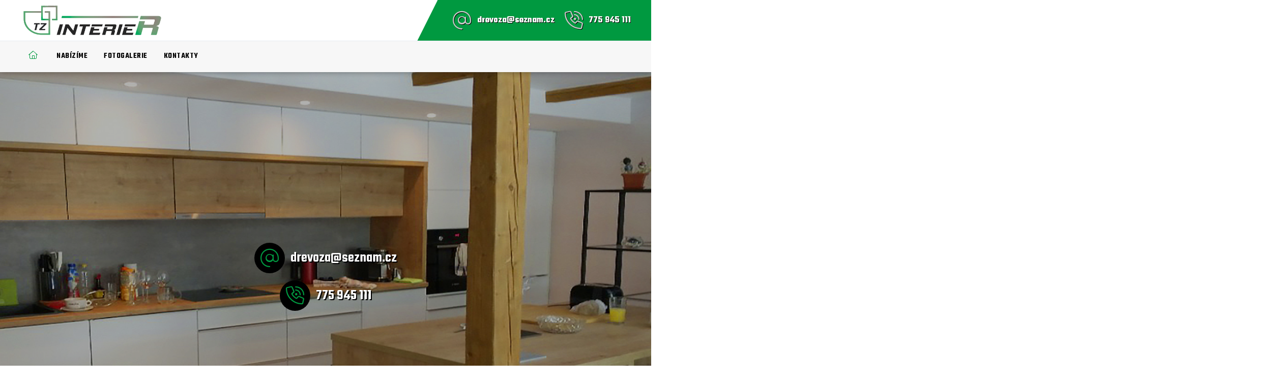

--- FILE ---
content_type: text/html; charset=UTF-8
request_url: https://www.tzinterier.cz/
body_size: 2666
content:
<!DOCTYPE html>
<html lang="cs" dir="ltr">
<head>
<meta charset="utf-8">
<title>Truhlář, truhlářství Rakovník, Podbořany, Kralovice, Žatec - truhlářské práce, kuchyně, nábytek na míru, vestavěné skříně Rakovník, Podbořany, Kralovice, Žatec, Louny</title>
<meta name="viewport" content="width=device-width, initial-scale=1, maximum-scale=1, minimum-scale=1, user-scalable=no">
<meta name="description" content="Truhlářské práce, kuchyně, nábytek na míru, vestavěné skříně Rakovník, Podbořany, Kralovice, Žatec, Louny">
<meta name="keywords" content="Truhlář, truhlářství Rakovník, Podbořany, Kralovice, Žatec, ">
<link rel="stylesheet" type="text/css" href="https://www.tzinterier.cz/wp-content/themes/default/style.css">
<link rel="stylesheet" type="text/css" href="https://www.tzinterier.cz/cookieconsent.css"><meta name='robots' content='max-image-preview:large' />
<meta name="robots" content="index,follow">
<meta property="og:site_name" content="Truhlář, truhlářství Rakovník, Podbořany, Kralovice, Žatec">
<meta property="og:description" content="Truhlářské práce, kuchyně, nábytek na míru, vestavěné skříně Rakovník, Podbořany, Kralovice, Žatec, Louny"><meta property="og:title" content="Truhlář, truhlářství Rakovník, Podbořany, Kralovice, Žatec - truhlářské práce, kuchyně, nábytek na míru, vestavěné skříně Rakovník, Podbořany, Kralovice, Žatec, Louny">
<meta property="og:type" content="article">
<meta property="og:url" content="https://www.tzinterier.cz">
<meta property="og:image" content="https://www.tzinterier.cz/wp-content/themes/default/images/logo.png">
<script src='https://www.tzinterier.cz/wp-includes/js/jquery/jquery.min.js?ver=3.6.0' id='jquery-core-js'></script>
<script src="https://www.tzinterier.cz/fancybox.js"></script>
<script src="https://www.tzinterier.cz/scripts.js"></script>
<script src="https://www.tzinterier.cz/carousel.js"></script>
<script>
jQuery.fn.preload = function() {this.each(function(){jQuery('<img/>')[0].src = this;});}
jQuery(['carousel/slide1.jpg','carousel/slide2.jpg','carousel/slide3.jpg',]).preload();
</script>
</head>
<body id="home">
<script defer src="https://www.tzinterier.cz/cookieconsent.js"></script>

<div id="header-top">
  <div id="header-top-inner">

  <a href="https://www.tzinterier.cz/" class="logo"></a>  
  
  <div id="icons">      
    <div class="link-horizontal">
        <a href="mailto:drevoza@seznam.cz" class="ico email">drevoza@seznam.cz</a>    
        <a href="tel:775945111" class="ico phone">775 945 111</a>
        </div> 
    
  </div> 

  </div>
</div>


<div id="header">
      <div id="menu-header">
        <ul>     
          <li class="page-item-0 current_page_item-0"><a class="ico home" href="https://www.tzinterier.cz/"></a></li>
           
          <li class="page_item page-item-2"><a href="https://www.tzinterier.cz/nabizime/">Nabízíme</a></li>
<li class="page_item page-item-3 page_item_has_children"><a href="https://www.tzinterier.cz/fotogalerie/">Fotogalerie</a>
<ul class='children'>
	<li class="page_item page-item-13"><a href="https://www.tzinterier.cz/fotogalerie/kuchyne/">Kuchyně</a></li>
	<li class="page_item page-item-41"><a href="https://www.tzinterier.cz/fotogalerie/koupelna/">Koupelna</a></li>
	<li class="page_item page-item-44"><a href="https://www.tzinterier.cz/fotogalerie/nabytek/">Nábytek</a></li>
	<li class="page_item page-item-155"><a href="https://www.tzinterier.cz/fotogalerie/podlahy/">Podlahy</a></li>
	<li class="page_item page-item-158"><a href="https://www.tzinterier.cz/fotogalerie/schody/">Schody</a></li>
	<li class="page_item page-item-164"><a href="https://www.tzinterier.cz/fotogalerie/ostatni/">Ostatní</a></li>
</ul>
</li>
<li class="page_item page-item-10 page_item_has_children"><a href="https://www.tzinterier.cz/kontakty/">Kontakty</a>
<ul class='children'>
	<li class="page_item page-item-11"><a href="https://www.tzinterier.cz/kontakty/zasady-ochrany-osobnich-udaju/">Zásady ochrany osobních údajů</a></li>
</ul>
</li>
 
          
     
              
                
        </ul>
      </div>
      
</div>



<script>
jQuery(function($) {

$('#carousel.owl-carousel').owlCarousel({
	animateOut: 'fadeOut',
	autoplay: true,
    autoplayTimeout: 8000,
	autoplayHoverPause: false,
    items:1,
    lazyLoad: true,
    loop: true,
    margin: 0,
	dots: false,
	nav: false
});

});
</script>

<div id="carousel-wrapper">

<div id="carousel" class="owl-carousel">
<div class="owl-lazy" data-src="carousel/slide1.jpg"></div><div class="owl-lazy" data-src="carousel/slide2.jpg"></div><div class="owl-lazy" data-src="carousel/slide3.jpg"></div></div>


<div id="carousel-block-wrapper">
<div id="carousel-block">

<a href="mailto:drevoza@seznam.cz" class="ico email">drevoza@seznam.cz</a>
<a href="tel:775945111" class="ico mobile">775 945 111</a>


<a href="#homepage" class="icon link-anchor"></a>


</div>
</div>


</div>




<div id="homepage" class="section-wrapper light">
<div class="section">

<h1>Truhlář, truhlářství Rakovník, Podbořany, Kralovice, Žatec</h1>

<div class="article">
<p><img loading="lazy" class="size-medium wp-image-345 alignright" src="https://www.tzinterier.cz/wp-content/uploads/img_20230113_165921365-300x225.jpg" alt="" width="300" height="225" />Vážení zákazníci,</p>
<p>vítáme Vás na internetových stránkách naší firmy.</p>
<p>Zabýváme se výrobou vestavěných skříní, kuchyní, nábytku na míru. Formátování, olepování ABS.</p>
<p>Nabízíme: kuchyně, návrhy nábytku, vestavěné skříně, montáže nábytku na míru,  plovoucí podlahy.</p>
<p>Prodej spotřebičů Fagor, Whirpool, Indesit.</p>
<p>Návrh, zaměření, výroba, doprava, montáž.</p>
<p>Na všechny naše výrobky poskytujeme záruku a servis.</p>
</div>


</div>
</div>
















<div id="gallery" class="section-wrapper dark">
<div class="section">

<h2 class="ico images">Fotogalerie</h2>


<div class="flex-col col2">
<div class="first-image col">
<a href="https://www.tzinterier.cz/fotogalerie/" class="thumbnail" style="background-image: url(https://www.tzinterier.cz/wp-content/uploads/img_20230603_120511488-e1692943803242.jpg)"></a></div>

<div class="col gallery">
<a href="https://www.tzinterier.cz/fotogalerie/" class="thumbnail"><img width="180" height="180" src="https://www.tzinterier.cz/wp-content/uploads/img_20230603_120504181_hdr-e1692943811845-180x180.jpg" class="attachment-thumbnail size-thumbnail" alt="" loading="lazy" /></a><a href="https://www.tzinterier.cz/fotogalerie/" class="thumbnail"><img width="180" height="180" src="https://www.tzinterier.cz/wp-content/uploads/img_20230522_141244326_hdr-1-e1692943819199-180x180.jpg" class="attachment-thumbnail size-thumbnail" alt="" loading="lazy" /></a><a href="https://www.tzinterier.cz/fotogalerie/" class="thumbnail"><img width="180" height="180" src="https://www.tzinterier.cz/wp-content/uploads/img_20230522_141241328_hdr-1-e1692943827648-180x180.jpg" class="attachment-thumbnail size-thumbnail" alt="" loading="lazy" /></a><a href="https://www.tzinterier.cz/fotogalerie/" class="thumbnail"><img width="180" height="180" src="https://www.tzinterier.cz/wp-content/uploads/img_20230519_142927678-e1692943834439-180x180.jpg" class="attachment-thumbnail size-thumbnail" alt="" loading="lazy" /></a><a href="https://www.tzinterier.cz/fotogalerie/" class="thumbnail"><img width="180" height="180" src="https://www.tzinterier.cz/wp-content/uploads/img_20230519_142849399-e1692943842191-180x180.jpg" class="attachment-thumbnail size-thumbnail" alt="" loading="lazy" /></a><a href="https://www.tzinterier.cz/fotogalerie/" class="thumbnail"><img width="180" height="180" src="https://www.tzinterier.cz/wp-content/uploads/img_20230617_151259443-e1692857319493-180x180.jpg" class="attachment-thumbnail size-thumbnail" alt="" loading="lazy" /></a><a href="https://www.tzinterier.cz/fotogalerie/" class="thumbnail"><img width="180" height="180" src="https://www.tzinterier.cz/wp-content/uploads/img_20230617_151254046-e1692857327543-180x180.jpg" class="attachment-thumbnail size-thumbnail" alt="" loading="lazy" /></a><a href="https://www.tzinterier.cz/fotogalerie/" class="thumbnail"><img width="180" height="180" src="https://www.tzinterier.cz/wp-content/uploads/img_20230613_132950430-e1692857334358-180x180.jpg" class="attachment-thumbnail size-thumbnail" alt="" loading="lazy" /></a><a href="https://www.tzinterier.cz/fotogalerie/" class="thumbnail"><img width="180" height="180" src="https://www.tzinterier.cz/wp-content/uploads/img_20230613_121420996-e1692857347519-180x180.jpg" class="attachment-thumbnail size-thumbnail" alt="" loading="lazy" /></a>	
</div>
</div>	

	

<div class="buttons center"><a href="https://www.tzinterier.cz/fotogalerie/" class="button color ico images">Více...</a></div>
</div>
</div>
	








<div id="contact-us" class="section-wrapper image">
<div class="section">
<div class="contact-us-left">
  <h3>MÁTE NĚJAKÝ DOTAZ?</h3>
  <h4>Napište nám, my se ozveme a rádi Vám pomůžeme.</h4>
  </div>
  <div class="right-button"><a href="https://www.tzinterier.cz/kontakty/" class="button">Kontaktujte nás</a></div>
</div>
</div>











<div id="contact" class="section-wrapper">
<div class="section">
<h2 class="ico contact">Kontakty</h2>


<div class="article">

<img src="https://www.tzinterier.cz/wp-content/uploads/img_20230522_141241328_hdr-1-e1692943827648-768x1024.jpg" class="alignright contact-image">
<p><strong>Truhlářství Tomáš Zaspal</strong><br />
Hořovičky 141<br />
270 04</p>
<p>Tel.: <a href="tel:+420775945111"><strong>775 945 111</strong></a></p>
<p>E-mail: <a href="mailto:drevoza@seznam.cz"><strong>drevoza@seznam.cz</strong></a></p>
<p>IČO: 71292098</p>



</div>





</div>
</div>
















<a target="_blank" href="https://mapy.cz/s/ceguhemepe" id="footer-map"></a>





<div id="footer">

<div class="section-wrapper very-dark image">
<div class="section">


<div class="contact-block">
<a href="mailto:drevoza@seznam.cz" class="ico email">drevoza@seznam.cz</a>
<a href="tel:775945111" class="ico phone">775 945 111</a>





</div>


</div>
</div>



<div class="copyright">
Copyright &copy; 2026&nbsp;Truhlář, truhlářství Rakovník, Podbořany, Kralovice, Žatec | <a rel="nofollow" target="_blank" href="https://www.tzinterier.cz/administrace">Administrace webu</a> | <span id="gdpr"><a title="Zásady ochrany osobních údajů" href="https://www.tzinterier.cz/kontakty/zasady-ochrany-osobnich-udaju/" class="ico lock">GDPR ready</a></span></div>

</div>





</body>
</html>

--- FILE ---
content_type: text/css
request_url: https://www.tzinterier.cz/wp-content/themes/default/style.css
body_size: 12586
content:
/*  
Theme Name: Template 21
Description: LIGHT
Author: helpinternet.cz
Version: 2505
*/

@import url('https://fonts.googleapis.com/css2?family=Roboto:ital,wght@0,100..900;1,100..900&family=Teko:wght@300..700&display=swap');
@import url('font-face/font-face.css');

html {font-size: 16px; -webkit-text-size-adjust: 100%; text-size-adjust: 100%;}
body, input, select, textarea, button {font-family: 'Roboto', sans-serif; font-size: inherit; font-optical-sizing: auto;}
body {font-size: 80%; min-height: 100vh; height: 100%; display: flex; flex-direction: column; overflow-x: hidden;}

/* ************************* reset ************************* */
html, body, form, ul, ol, li, table {margin: 0; padding: 0;}
table {border-collapse: collapse; border-spacing: 0; margin: 0 0 1em 0;}
th, td {padding: 5px;}
p, #content ul, .article ul {margin: 0 0 1em 0; padding: 0;}
body, th, td {text-align: left;}
ul {list-style: none;}
:focus {outline: none;}
::-moz-focus-inner {border: 0;}
img {max-width: 100%; height: auto; border: 0;}
iframe {max-width: 100%; max-height: 100%; border: 0;}
* {box-sizing: border-box;}

.grecaptcha-badge {visibility: hidden!important;}


/* ************************* multiple declaration ************************* */

/* clearfix */
.clearfix::after,
.paging-bottom::after,
.article::after,
.section::after {content: ""; display: table; clear: both;}

.cleaner {clear: both;}


.hide,
.owl-nav.disabled,
.owl-dots.disabled,
h2.screen-reader-text {display: none;}

@media screen and (max-width: 767px) {
  #menu-header #searchform .searchform-icon,
  #menu-header > ul > li > a::after,
  #menu-header ul, #menu-header ul li.page_item_has_children > a::after, #menu-header ul li.page_item_has_children .submenu-button.submenu-opened::after {display: none;}
  
  #scrollup {display: none!important;}
}

@media screen and (min-width: 1200px) {
  .table-article tbody td::before {display: none;} 
  a[href^="tel:"] {text-decoration: none!important;}
}

a[href^="tel:"] {white-space: nowrap;}


button,
.button {-webkit-user-select: none; user-select: none;} 


/* flex-col (ul li fix) */
.flex-col,
.flex-col .col {margin-bottom: 2em!important; padding-left: 0!important;}

.flex-col.center * {text-align: center!important;}

ul.flex-col li.col::before {display: none!important;}

@media screen and (min-width: 768px) {	
  .flex-col {display: flex; flex-direction: row; flex-wrap: wrap; margin-left: -40px!important;} 
  .flex-col .col {width: calc(50% - 40px); margin-left: 40px!important;}
}

@media screen and (min-width: 1200px) {
  .flex-col.col3 .col {width: calc(100% / 3 - 40px);}
  .flex-col.col4 .col {width: calc(100% / 4 - 40px);}
}



/* video player */
.wp-video {margin-bottom: 2em;}
video {width: 100%; height: auto;}


/* ************************* custom CSS ************************* */

.text-zvyrazneno {text-align: center; padding: 10px 0; margin: 0 0 1em 0; font-size: 28px; font-weight: bold; background: #fee6bb; border-radius: 10px;}
.text-zvyrazneno p {margin: 0;}

.loga {clear: both; text-align: center; margin-bottom: 2em;}
.loga img {margin: 20px; vertical-align: middle; max-height: 100px; max-width: 250px; width: auto;}


/* homepage section */
.section-wrapper.section-image,
.section-wrapper.section-image .section {padding: 0!important; line-height: 0;}


/* info block icon */
#info_block.section-wrapper.icon ul li:nth-child(1)::before {background-image: url('images/icon1.png');}
#info_block.section-wrapper.icon ul li:nth-child(2)::before {background-image: url('images/icon2.png');}
#info_block.section-wrapper.icon ul li:nth-child(3)::before {background-image: url('images/icon3.png');}


/* ************************* fonts ************************* */

/* Montserrat */
h1, h2.ico,
#carousel-wrapper #carousel-block-wrapper *,
.album .album-item h3,
#header-top #header-top-inner #icons,
#menu-header ul li > a,
#info_block.section-wrapper.icon ul li > *,
#blocks .block strong {font-family: 'Teko', sans-serif; font-optical-sizing: auto;}



/* FontAwesome */
.ico::before, .ico::after,
.icon::before,
.owl-prev::before, .owl-next::before,
#main ul li::before, .article ul li::before {font: normal normal normal 16px/1 'FontAwesome'; display: inline-block; text-decoration: none; text-rendering: auto; -webkit-font-smoothing: antialiased; -moz-osx-font-smoothing: grayscale;}

/* ************************* ico / icon ************************* */

.ico::before {margin-right: 0.3em;}
#main .ico::before, .textwidget .ico::before {width: 16px; text-align: center;}
.ico::after {margin-left: 0.3em;}
.icon::before {text-align: center; margin: 0;}
.ico::before, .ico::after {font-size: inherit; color: inherit; text-decoration: none;}

span.ico.phone a {margin: 0 0.5em;}
span.ico.phone {display: flex; flex-direction: row; flex-wrap: wrap;}

.ico::before {font-weight: 300;}

/* ico */
.ico.home::before {content: "\f015";}
.ico.mobile::before {content: "\f2a0";}
.ico.phone::before {content: "\f2a0";}
.ico.email::before {content: "\40";}
.ico.angle-right::before {content: "\f105";}
.ico.info::before {content: "\f05a";}
.ico.images:before {content: "\f302";}
.ico.location::before {content: "\f3c5";} 
.ico.sitemap::before {content: "\f0e8";} 
.ico.contact::before {content: "\f0e0";}
.ico.eshop:before {content: "\f07a";}


/* ico file */
.ico.pdf::before {content: "\f1c1"; color: #e91209; font-weight: 900;}
.ico.doc::before {content: "\f1c2"; color: #185abd; font-weight: 900;}
.ico.xls::before {content: "\f1c3"; color: #107c41; font-weight: 900;}
.ico.ppt::before {content: "\f1c4"; color: #e91309; font-weight: 900;}
.ico.zip::before {content: "\f1c6"; color: #edaa1d; font-weight: 900;}


/* icon */
.icon.magnify::before {content: "\f002";}


/* icon social */
.icon.facebook::before,
.ico.facebook::before {content: "\f082"; font-weight: 400;}
.icon.facebook_f::before {content: "\f39e"; font-weight: 400;}
.icon.facebook:hover::before,
.ico.facebook:hover::before {color: #3b579d;}

.icon.x_twitter::before,
.ico.x_twitter::before {content: "\e61b"; font-weight: 400;}
.icon.x_twitter:hover::before,
.ico.x_twitter:hover::before {color: #000;}

.icon.youtube::before,
.ico.youtube::before {content: "\f167"; font-weight: 400;}
.icon.youtube:hover::before,
.ico.youtube:hover::before {color: #c63127;}

.icon.instagram::before,
.ico.instagram::before {content: "\f16d"; font-weight: 400;}
.icon.instagram:hover::before,
.ico.instagram:hover::before {color: #d32e88;}

.icon.tiktok::before,
.ico.tiktok::before {content: "\e07b"; font-weight: 400;}
.icon.tiktok:hover::before,
.ico.tiktok:hover::before {color: #fe2c55;}


/* ************************* colors and borders (DARK) ************************* */

/******* text color *******/

body,
.center-text a,
#menu-header ul li a,
#footer .section-wrapper a,
#blocks .block strong,
#main .album .album-item h3 > a,
#main a[href^="tel:"], .article a[href^="tel:"] {color: #000;}


.button, .button::before,
.gallery .icon.magnify::before,
.section-wrapper.very-dark *,
.section-wrapper.very-dark a[href^="tel:"],
.owl-carousel.slideshow-nav .owl-nav > button::before,
#header-top #header-top-inner #icons .link-horizontal .ico,
#header-top #header-top-inner #icons .link-horizontal .ico > *,
#info_block.section-wrapper.very-dark.icon ul li > *,
#footer .section-wrapper.very-dark a,
#footer .copyright,
#h1-wrapper h1,
#carousel-wrapper #carousel-block-wrapper #carousel-block .icon.link-anchor::before,
#contact-us.section-wrapper .section .contact-us-left h4,
#scrollup.icon::before,
#carousel-wrapper #carousel-block-wrapper * {color: #fff;}

button.c-bn:not(:hover) {color: #fff!important;}


a,
#news-block .perex .date,
.social-icon a.icon::before,
.gallery .gallery-item span.description {color: #666;}


blockquote,
#menu-header #searchform .searchform-input {color: #696969;}


#news-block .perex .date {color: #999;}


#footer .copyright a,
#header-top #header-top-inner #icons .link-horizontal .ico::before {color: #ccc;}


/* main color */
#homepage h1 span,
a.underline,
#menu-header ul li[class*="current"] > a,
#menu-header ul li > a:hover,
li.icons > a.icon::before,
#carousel-wrapper #carousel-block-wrapper *.ico::before,
#footer .section-wrapper .contact-block *.ico::before,
#contact-us.section-wrapper .section .contact-us-left h3,
.section-wrapper.dark .section ul li::before,
a.underline:hover,
#gdpr .ico.lock::before {color: #009940;}


:root{--cc-btn-primary-bg: #009940!important;}



/******* background-color *******/

#footer .copyright,
#carousel,
#carousel-wrapper #carousel-block-wrapper #carousel-block *.ico::before {background-color: #000;}


body,
#header-top,
#carousel .owl-dots .owl-dot.active::before {background-color: #fff;}


/* very light */
#header,
#header #menu-header ul ul {background-color: #f7f7f7;}


/* light grey */
#blocks .block strong,
.album .album-item,
.section-wrapper.dark {background-color: #e2e2e2;}

/* very dark */
.section-wrapper.very-dark {background-color: #171c22;}


.button:hover,
#scrollup {background-color: #3f3f3f;}


.button:disabled {background-color: #5f5f5f!important;}



/* main color */
.button,
a.underline:hover::after,
#info_block.section-wrapper.icon ul li::after,
#header-top #header-top-inner #icons,
#header-top #header-top-inner #icons::before,
#header-top #header-top-inner #icons::after {background-color: #009940;}



/* rgba */
#blocks .block .thumbnail::after,
.album .album-item > a.thumbnail::after {background-color: rgba(255,255,255,.3);}



/******* border *******/

/* border-color */
#menu-header #searchform .searchform-input {border-color: #999;}



/* main color */
.button,
.strike::before, 
.strike::after {border-color: #009940;}



/* border-radius */
.album .album-item,
#menu-header #searchform .searchform-input,
#blocks .block {border-radius: 8px;}

input[type="text"], input[type="tel"], input[type="email"], input[type="number"], input[type="date"], textarea, select {border-radius: 4px;}



/* text-transform: uppercase */
.button, a.button,
a.underline,
.section > h2.ico,
#blocks .block strong,
#info_block.section-wrapper.icon ul li > *,
#menu-header > ul > li > a {text-transform: uppercase;}



/* ************************* font-weight ************************* */

/* font-weight: 400 (normal) */
#menu-header ul li a {font-weight: 400;}


/* font-weight: 600 (SemiBold) */
#menu-header ul li a,
#blocks .block strong {font-weight: 600;}


/* font-weight: 700 (bold) */
.article a,
.section > h2.ico,
.section h2.strike,
#carousel-wrapper #carousel-block-wrapper *,
#main a {font-weight: 700;}



/* ************************* heading title ************************* */

h1 {font-weight: 600; line-height: 1.3; margin: 0 0 1em 0; padding: 0; text-transform: uppercase;}
#homepage h1 {text-align: center;}

h2, h3, h4 {margin: 0 0 0.5em 0; padding: 0; text-align: left;}

h1 {font-size: 180%;}
h2 {font-size: 120%;}
h3 {font-size: 110%;}

@media screen and (min-width: 768px) {
  h1 {font-size: 240%;}	  
  h2 {font-size: 140%;}
  h3 {font-size: 120%;}
  h4 {font-size: 100%;}   
}



#h1-wrapper {position: relative; width: 100%; display: flex; justify-content: center; align-items: center; padding: 5em 0; background-repeat: no-repeat!important; background-position: center center!important; background-size: cover!important; box-shadow: inset 0 0 60px 10px #000;}
#h1-wrapper::before {position: absolute; inset: 0; content: ""; background-color: rgba(0,0,0,.7); z-index: 2;}
#h1-wrapper h1 {position: relative; text-align: center; margin: 0; text-shadow: 1px 1px #000; z-index: 3;}

@media screen and (min-width: 768px) {
  #h1-wrapper {padding: 10em 0;}
  #h1-wrapper h1 {max-width: 1200px; font-size: 42px;}	
}



/* section heading */
.section h1 {font-size: 140%;}

.section > h2.ico,
.section h2.strike {text-align: center; margin: 0 0 1.5em 0; font-size: 180%;}

.section > h2.ico::before {font-weight: 300;}

.section h2.strike {justify-content: center;}
.section h2.strike::before, h2.strike::after {max-width: 100%;}

.section h1, .section h2, .section h3, .section h4 {line-height: 1.3;}

@media screen and (min-width: 480px) {
  .section h1 {font-size: 210%;} 
  .section > h2.ico {font-size: 320%;}   
  .section h2.strike {font-size: 190%;}
}




/* strike */
.strike {display: flex; align-items: center;}
.strike a {flex-grow: 0;}

.strike::before, .strike::after {max-width: 1.5em; width: 1.5em; border-top-width: 1px; border-top-style: solid; content: ""; flex-grow: 1;}
.strike::before {margin-right: 0.5em;}
.strike::after {margin-left: 0.5em;}



/* links */
a:hover {text-decoration: underline;}
a, a.icon, .button, a.button {text-decoration: none;}

.button, 
.section a::before {transition: all .2s ease-in-out;}



/* button */
.buttons {margin-top: 1.5em;}
.buttons .button {margin: 1em;}
.buttons.center {text-align: center;}


.button, a.button {display: inline-block; font-size: 16px; font-weight: 400; padding: 1em 3em; border-width: 2px; border-style: solid; cursor: pointer;}
.button.ico::before {margin-right: 1em; font-size: 24px; font-weight: 400;} 
.button:disabled {pointer-events: none;}



/* scroll up */
#scrollup {display: none; position: fixed; bottom: 40px; right: 20px; padding: 2px; text-align: center; text-decoration: none!important; z-index: 9999; box-shadow: 0 0 5px rgba(0,0,0,.8); opacity: .8;}
#scrollup:hover {opacity: 1}
#scrollup.icon::before {width: 30px; height: 30px; font-size: 30px; line-height: 25px; margin: 0; content: "\f106"; border: 1px solid #999;}
#scrollup, #scrollup.icon::before {border-radius: 50%;}



/* facebook */
.fb-like-button {width: 95px; height: 30px;}
.fb-page {width: 500px; height: 154px; padding-top: 4em; clear: both;}

@media screen and (max-width: 479px) {    
 .fb-page {width: 100%;}
}

.fb-like-button, .fb-page  {display: block; margin: 0 auto; border: 0; overflow: hidden;}
.fb-like {margin: 30px 0; float: right;}



/* filter alpha */
#ico a:hover img,
#crossroads  > ul > li > a:hover::before {opacity: .7;}



/* link underline */
a.underline { display: inline-block; padding: 0 0 10px 0; position: relative; text-decoration: none;}
a.underline::after {display: block; position: absolute; left: 0; right: 0; bottom: 0; content: ""; margin: auto; height: 3px; width: 0; background: transparent; transition: all .5s ease;}
a.underline:hover::after {width: 100%;}


/* link-horizontal */
.link-horizontal > *,
.link-horizontal span a {display: block; margin-bottom: 1.5em;}

@media screen and (min-width: 768px) {	
  .link-horizontal > * {display: inline-block; font-size: 16px; margin-bottom: 1em;}
  .link-horizontal > *:not(:last-child) {margin-right: 1em;}
  
  .link-horizontal span a {display: inline-block; margin: 0;}
  .link-horizontal span a + a {margin-left: 1em;}
}






/* ************************* layout ************************* */

@media screen and (min-width: 1200px) {
  .section,
  #header-top-inner,
  #menu-header,
  #content {width: 1200px; margin: 0 auto;} 
}

#header-top,
#header, 
#footer {flex: none;}







/* ************************* header ************************* */

.logo {display: block; background: url('images/logo.png') no-repeat left center; background-size: contain;}

#header-top,
#header {position: relative; z-index: 100;}

@media screen and (max-width: 767px) { 
  #header-top #header-top-inner #icons::after {display: none;}
  #header-top #header-top-inner #icons {background: none;}
 
  #header-top #header-top-inner a.logo {height: 50px; margin: 10px 68px 10px 10px;}
  
  /* icons */
  #header-top #header-top-inner #icons .link-horizontal {display: none;}
  
  /* language */
  #header-top #header-top-inner #icons .languageswitch {margin: 0 68px 0 10px; padding-bottom: 10px;}
}

@media screen and (min-width: 768px) {
  #header-top {border-bottom-width: 1px; border-bottom-style: solid; border-color: #e7ebf0; z-index: 200;}
  #header-top #header-top-inner {position: relative; display: flex; flex-direction: row; align-items: center; flex-wrap: wrap;}  

  #header-top #header-top-inner a.logo {height: 70px; width: 300px; margin: 0;}
  
  /* icons */ 
  #header-top #header-top-inner #icons {height: 80px; position: relative; display: flex; align-items: center; margin-left: auto; padding-left: 30px;}  
  #header-top #header-top-inner #icons::before {display: block; position: absolute; top: 0; bottom: 0; left: -40px; content: ""; width: 40px; height: 100%; clip-path: polygon(100% 100%, 0 100%, 100% 0);}  
  #header-top #header-top-inner #icons::after {content: ""; position: absolute; top: 0; bottom: 0; left: 100%; min-width: 100vw; height: 100%;}

  #header-top #header-top-inner #icons > div {display: inline-block;}
  #header-top #header-top-inner #icons .link-horizontal {margin: 0; padding: 20px 0;}
  #header-top #header-top-inner #icons .link-horizontal > * {margin-bottom: 0;}
  
  #header-top #header-top-inner #icons .link-horizontal a {text-decoration: none;}
  
  #header-top #header-top-inner #icons .link-horizontal .ico {display: inline-flex; align-items: center; font-weight: bold; font-size: 18px; text-shadow: 1px 1px #000;}
  #header-top #header-top-inner #icons .link-horizontal .ico::before {font-size: 36px;}
  
  /* language */
  #header-top #header-top-inner #icons .languageswitch {margin-left: 2em;}  
    
  #header {box-shadow: 0 0 10px rgba(25,24,24,.4);}	
}

@media screen and (min-width: 768px) and (max-width: 1214px) {
  #header-top #header-top-inner,
  #header #menu-header {padding: 0 15px;}
  
  #header-top #header-top-inner a.logo {height: 70px;} 
}

@media screen and (min-width: 1200px) {
  #header {position: sticky; top: 0;}
}

/* language */
#header-top #header-top-inner #icons .languageswitch a img {width: 24px; height: auto; margin-right: 10px;}
#header-top #header-top-inner #icons .languageswitch a:hover img,
#header-top #header-top-inner #icons .languageswitch a.current-lang img {opacity: .75;}






/* ************************* carousel ************************* */

/* carousel */
#carousel-wrapper {position: relative; overflow: hidden;}
#carousel-wrapper #carousel-block-wrapper {position: absolute; top: 0; left: 0; right: 0; bottom: 0; pointer-events: none;}

#carousel-wrapper #carousel .owl-lazy {background-repeat: no-repeat; background-position: center center!important; background-size: cover; transition: 0s linear; transition-property: background-position; animation: BackgroundZoom 15s ease;} 

@keyframes BackgroundZoom {0% {transform: scale(1.1);} 100% {transform: scale(1);}}

#carousel-wrapper #carousel .owl-stage {opacity: .7;}

/* carousel block */
#carousel-wrapper #carousel-block-wrapper {display: flex; justify-content: center; align-items: center; flex-flow: column wrap;}
#carousel-wrapper #carousel-block-wrapper #carousel-block {text-align: center;}
#carousel-wrapper #carousel-block-wrapper #carousel-block * {pointer-events: initial; text-decoration: none; text-shadow: 2px 2px 0px #000; font-weight: 600;}
#carousel-wrapper #carousel-block-wrapper #carousel-block *.ico {font-size: 4vmin; margin: 0 0 0.5em 0;}
#carousel-wrapper #carousel-block-wrapper #carousel-block *.ico::before {min-width: 7vmin; min-height: 7vmin; font-size: 6vmin;}

#carousel-wrapper #carousel-block-wrapper #carousel-block a.icon {display: inline-block;}
#carousel-wrapper #carousel-block-wrapper #carousel-block a.icon::before {font-size: 6vmin; margin: 10px;}

#carousel-wrapper #carousel-block-wrapper #carousel-block *.ico {display: block;}

#carousel-wrapper #carousel-block-wrapper #carousel-block .icon.link-anchor {display: none;}

@media screen and (min-width: 768px) {
  #carousel-wrapper #carousel-block-wrapper #carousel-block *.ico {font-size: 28px;}
  #carousel-wrapper #carousel-block-wrapper #carousel-block *.ico::before {width: 50px; min-width: 50px; height: 50px; min-height: 50px; font-size: 36px;}   
  #carousel-wrapper #carousel-block-wrapper #carousel-block a.icon::before {font-size: 40px;}  
  
  #carousel-wrapper #carousel-block-wrapper #carousel-block .icon-social {position: absolute; top: 0; bottom: 0; right: 20px; margin: auto; display: flex; flex-direction: column; flex-wrap: wrap; display: flex; justify-content: center; align-items: center;}
}

/* resp. height (820 / 1920 x 100) */
#carousel-wrapper #carousel,
#carousel-wrapper #carousel .owl-lazy {width: 100%; height: 300px;}    

@media screen and (min-width: 768px) and (max-width: 1199px) {
  #carousel-wrapper #carousel,
  #carousel .owl-lazy {height: 0; padding-bottom: calc(820 / 1920 * 100%);}  
}

@media screen and (min-width: 1200px) {
  #carousel-wrapper #carousel,	
  #carousel-wrapper #carousel .owl-lazy {height: 820px;}  
  
  #carousel-wrapper #carousel-block-wrapper #carousel-block .icon.link-anchor {display: block;}
  #carousel-wrapper #carousel-block-wrapper #carousel-block .icon.link-anchor::before {position: absolute; bottom: 30px; left: 0; right: 0; margin: auto;  content: "\f8cd"; font-size: 50px; font-weight: 300; animation: MoveUpDown 1.5s ease infinite;}

  @keyframes MoveUpDown {0% {opacity: 0; transform: translateY(-35px);} 80% {opacity: 1; transform: translateY(0px); } 100% {opacity: 0;}} 
}








/* ************************* content ************************* */

#content {padding: 40px 0; overflow: hidden; flex: 1 0 auto;}

@media screen and (max-width: 1214px) {
  #content {padding: 30px 15px;}
}

.section .article,
#main {font-size: 125%; line-height: 1.3; overflow: hidden;}




/* ************************* footer ************************* */

/* footer */
#footer-map {display: flex; justify-content: center; align-items: flex-end;  width: 100%; height: 400px; background: url('images/mapa.jpg') no-repeat center center; background-size: cover;  transition: all .4s ease-in-out; text-decoration: none;}
#footer-map:hover {filter: grayscale(60%);}
#footer-map .button {margin-bottom: 2em;}

#footer {line-height: 0.8;}

/* footer contact */
#footer .section-wrapper {line-height: 1.5;}
#footer .section-wrapper .logo {width: 100%; height: 80px; margin-bottom: 30px; background-position: center center;}

#footer .section-wrapper .contact-block {display: flex; justify-content: center; align-items: center; flex-wrap: wrap;}
#footer .section-wrapper .contact-block *.ico {margin: 1em; font-size: 18px; }
#footer .section-wrapper .contact-block *.ico::before {font-size: 32px;}

#footer .section-wrapper .contact-block .icon-social {text-align: center; width: 100%;}
#footer .section-wrapper .contact-block .icon-social *.icon::before {font-size: 38px; margin: 20px;}



/* shared */
#footer .section-wrapper .contact-block *.ico,
#carousel-wrapper #carousel-block-wrapper #carousel-block *.ico {display: flex; justify-content: center; align-items: center; text-decoration: none;}

#carousel-wrapper #carousel-block-wrapper #carousel-block *.ico::before {display: flex; justify-content: center; align-items: center; padding: 5px; border-radius: 50%;}



/* footer copyright */
#footer .copyright {text-align: center; font-size: 110%; line-height: 1.5; padding: 2em;}
#footer .copyright img {vertical-align: middle;}




/* ************************* menu  ************************* */

/* menu header */  
#menu-header #menu-button {display: none;} 

#menu-header, 
#menu-header ul li.page_item_has_children, 
#menu-header ul li a {position: relative;}

#menu-header ul li a {display: block; text-decoration: none; transition: all .2s ease-in-out; font-size: 16px; letter-spacing: 0.5px;}

#menu-header > ul > li > a.ico::before {color: inherit; font-size: inherit; line-height: 0;}

  /* icon */
#menu-header > ul > li.icons {margin-left: auto; display: flex; align-items: center;}
#menu-header > ul > li.icons > a.icon {display: inline-block; margin-left: 1em; padding: 0!important;}
#menu-header > ul > li.icons > a.icon::before {font-size: 34px;}
    

/* search */
#menu-header #searchform {z-index: 100; overflow: hidden;}
#menu-header #searchform .searchform-input {font-size: 13px; width: 100%; padding: 10px 40px 10px 8px;}

#menu-header #searchform .searchform-button,
#menu-header #searchform .searchform-icon,
#menu-header #searchform .searchform-button::before {position: absolute; right: 0; top: 0; width: 30px; height: 40px; line-height: 40px; background-color: transparent;}
#menu-header #searchform .searchform-button {border: 0; cursor: pointer; text-shadow: none;}
 
@media screen and (min-width: 768px) {

  /* search */
  #menu-header #searchform {position: absolute; right: 0; top: 0; min-width: 30px; width: 0%; transition: width .3s;} 
  #menu-header #searchform .searchform-icon {cursor: pointer;} 
  #menu-header #searchform .searchform-input {opacity: 0; border-width: 1px; border-style: solid; transition: all .3s;}
  #menu-header #searchform.searchform-open {width: 100%;} 	
  #menu-header #searchform.searchform-open .searchform-input {opacity: 1;}
  

  /* parent */
  #menu-header > ul {display: flex!important;}
  #menu-header > ul > li > a {line-height: 1; padding: 1.4em 1em;}
    
  /* children */
  #menu-header ul ul li {width: 250px;}
  #menu-header ul ul li a {padding: 10px;}
  
  #menu-header ul ul li > a:hover,
  #menu-header ul ul li[class*="current"] > a {background: rgba(255,255,255,.6);} 
  
  /* children overflow-x */  
  #menu-header li.page_item_has_children > ul {max-height: 60vh; overflow-x: hidden; overflow-y: auto;}

  /* children ico (comment overflow-x: hidden) */
  /* #menu-header ul ul li.page_item_has_children > a::after {position: absolute; top: 50%; right: 10px; width: 4px; height: 4px; margin-top: -2px; border-bottom: 1px solid #ccc; border-right: 1px solid #ccc; content: ""; transform: rotate(-45deg);} */

  /* children hide  */
  #menu-header ul ul {position: absolute; top: 100%; left: -9999px; z-index: 100; opacity: 0; transition: opacity .4s linear; box-shadow: 6px 6px 8px rgba(0,0,0,.4);} 
  #menu-header ul li:hover > ul {opacity: 1;}
  #menu-header ul ul li > ul {top: 0;} 
  
  /* children hide not pull-right  */
  #menu-header > ul > li:not(.pull-right):hover > ul {left: 0; opacity: 1;}
  #menu-header > ul > li:not(.pull-right) ul li:hover > ul {left: 100%;} 
  
  /* children hide pull-right  */
  #menu-header > ul > li.pull-right ul {left: auto; right: -9999px; } 
  #menu-header > ul > li.pull-right:hover > ul {right: 0;}
  #menu-header > ul > li.pull-right ul li:hover > ul {right: 100%;} 
  
  #menu-header ul ul ul {display: none!important;}
}


/* responsive menu */
@media screen and (max-width: 767px) {
  /* menu header */   
  #menu-header::before {display: none;}
   
  #menu-header, 
  #menu-header #menu-button, 
  #menu-header ul li {position: relative;}
  
  #menu-header ul li, 
  #menu-header ul li a, 
  #menu-header ul ul li a {line-height: 1;}
  
  /* search */
  #menu-header #searchform .searchform-input {padding-left: 20px; padding-right: 50px; border: 0; transition-property: none; border-radius: 0;}

  #menu-header #searchform .searchform-button {width: 40px;}
  #menu-header #searchform .searchform-button::before {right: 8px;}
  
  /* menu-button */
  #menu-header #menu-button {display: block; position: absolute; top: -60px; right: 0; width: 60px; height: 50px; font-weight: bold; cursor: pointer;}
  #menu-header #menu-button::before, 
  #menu-header #menu-button::after {display: block; position: absolute; left: 0; content: ""; transition: all .2s ease;}
  #menu-header #menu-button::after {top: 28px; height: 5px; width: 40px; border-width: 5px 0 5px 0; border-style: solid;}
  #menu-header #menu-button::before {top: 18px; height: 5px; width: 40px;}
  #menu-header #menu-button.menu-opened::after {border: 0; height: 5px; transform: rotate(45deg);}
  #menu-header #menu-button.menu-opened::before {transform: rotate(-45deg);}
  #menu-header #menu-button.menu-opened::after, 
  #menu-header #menu-button.menu-opened::before {top: 28px; left: 8px; width: 30px;}  
 
  /* parent */
  #menu-header {position: absolute; left: 0; right: 0; height: auto; width: 100%; margin: 0; padding: 0; border: none; background: transparent; z-index: 1000;}
  #menu-header ul li {display: block; background: none; border-top-width: 1px; border-top-style: solid;}

  #menu-header ul li a, #menu-header ul ul {background: none!important; border: none;}
  #menu-header ul li a {font-size: 16px!important; padding: 20px!important; line-height: 1!important;}  
  
  #menu-header > ul > li.icons {justify-content: center; padding: 10px;}
  
  /* sub ico */
  #menu-header ul li.page_item_has_children .submenu-button {display: block; position: absolute; right: 0; top: 0; height: 52px; width: 52px; cursor: pointer; z-index: 10;}
  #menu-header ul li.page_item_has_children .submenu-button::after {top: 21px; left: 26px; width: 1px; height: 11px;}
  #menu-header ul li.page_item_has_children .submenu-button::before {left: 21px; top: 26px; width: 11px; height: 1px;}
  #menu-header ul li.page_item_has_children .submenu-button::after, 
  #menu-header ul li.page_item_has_children .submenu-button::before {content: ""; display: block; position: absolute; z-index: 99;}
  #menu-header ul li.page_item_has_children > a {padding-right: 58px;}
  #menu-header ul li.page_item_has_children > a::before {content: ""; position: absolute; top: 0; right: 0; width: 52px; height: 100%;}
  
  /* children */
  #menu-header ul ul {opacity: 1; transition-property: none;}

  #menu-header ul ul li a {padding-left: 25px!important;}
  #menu-header ul ul ul li a {padding-left: 45px!important;}
  #menu-header ul ul ul li::before {font: normal normal normal 14px/1 'FontAwesome'; display: inline-block; position: absolute; top: 18px; left: 20px; content: "\f00c"; margin-right: 3px;}
  
  /* children hide  */
  #menu-header ul ul {position: relative!important; top: auto!important; left: auto!important; right: auto!important;} 
  #menu-header ul ul li {width: 100%}
  #menu-header ul ul li > a, 
  #menu-header ul li:hover > ul > li > a {width: auto; height: auto;}  
  

  /* menu-color LIGHT */
  #menu-header #searchform .searchform-input,
  #menu-header #searchform .searchform-button {color: #000;} 
  
  #menu-header ul ul ul li::before {color: #999;}
  
  #menu-header #searchform .searchform-input,
  #menu-header ul li.page_item_has_children > a::before {background-color: #ebebeb;}

  #menu-header #menu-button::before,	
  #menu-header #menu-button.menu-opened::after, 
  #menu-header #menu-button.menu-opened::before, 
  #menu-header ul li.page_item_has_children .submenu-button::after, 
  #menu-header ul li.page_item_has_children .submenu-button::before {background-color: #000;}  
  
  #menu-header ul {background-color: #f7f7f7;}
  
  #menu-header ul li {border-color: #ebebeb;}  
  #menu-header #menu-button::after {border-color: #000;}
  
  #menu-header ul li a {color: #000; text-shadow: none;}
}




/* ************************* homepage  ************************* */

/* crossroads blocks */
#blocks {margin-bottom: 0;}
#blocks .block {display: block; margin-bottom: 1.5em; padding: 0; text-decoration: none; overflow: hidden;}

#blocks .block .thumbnail {position: relative; display: block; width: 100%; height: 0; min-height: 60px; padding-bottom: 70%; background-repeat: no-repeat!important; background-size: cover!important; background-position: center center!important; overflow: hidden; transition: all .4s ease;}
#blocks .block .thumbnail:hover {transform: scale(1.06);}
#blocks .block .thumbnail::after {position: absolute; content: ""; left: 50%; top: 50%; width: 0%; height: 0%; transition: all .4s ease;}
#blocks .block:hover .thumbnail::after {left: 0; top: 0; width: 100%; height: 100%;}
#blocks .block strong {position: relative; display: block; text-align: center; font-size: 16px; line-height: 1.3; margin: 0; padding: 1em 0.5em; z-index: 10;}

@media screen and (min-width: 480px) {
  #blocks {display: flex; flex-direction: row; flex-wrap: wrap; gap: 1em;}
  #blocks .block {display: flex; flex-direction: column; flex-wrap: wrap; width: calc(1/2*100% - (1 - 1/2)*1em);}
  #blocks .block strong {display: flex; justify-content: center; align-items: center; flex-grow: 1;}
}

@media screen and (min-width: 768px) {
  #blocks .block {width: calc(1/3*100% - (1 - 1/3)*1em);}
}

@media screen and (min-width: 1200px) {
  #blocks {flex-wrap: nowrap;}  	
  /* #blocks .block {width: calc(1/4*100% - (1 - 1/4)*1em);} */
  #blocks .block {flex-grow: 1; flex-basis: 0; margin: 0;}  
  #blocks .block strong {font-size: 18px;}
}







/* homepage section */

/* section-wrapper */
@media screen and (max-width: 1199px) {
  .section-wrapper {padding: 20px;}
}


/* section */
.section {padding: 20px 0;}

@media screen and (min-width: 1200px) {
  .section {padding: 60px 0;}
}

.section {overflow: hidden;}





/* news carousel */
#news-block {clear: both; margin-top: 30px; padding-top: 20px;}
#news-block .perex {display: block; padding: 0 10px 10px 0;}
#news-block .perex a.thumbnail {display: block; width: 100%; max-width: 100%; height: 170px; margin-bottom: 1em; background-repeat: no-repeat!important; background-size: cover!important; background-position: center center!important; overflow: hidden;}
#news-block .perex h3 {font-size: 110%; margin: 0 0 0.5em 0;}
#news-block .perex p {font-size: 85%;}
#news-block .center-text {clear: both; text-align: center; font-size: 130%; padding: 1em 0 0 0;}






/* .section-wrapper.image */
.section-wrapper.image  {position: relative; background-image: url('images/bg-image.jpg'); background-repeat: no-repeat; background-position: center center; background-size: cover;}
.section-wrapper.image::before {position: absolute; top: 0; left: 0; right: 0; bottom: 0; content: ""; background-color: rgba(0,0,0,.85); z-index: 0;}
.section-wrapper.image .section {position: relative; z-index: 1;}

#info_block.section-wrapper.image {background-image: url('../../../carousel/slide2.jpg');}
#footer .section-wrapper.image {background-image: url('../../../carousel/slide1.jpg');}



/* contact us */
#contact-us.section-wrapper .section .contact-us-left * {text-align: center;} 
#contact-us.section-wrapper .section .contact-us-left h3 {font-size: 6vmin;}
#contact-us.section-wrapper .section .contact-us-left h4 {font-weight: 400; font-size: 4vmin;}
#contact-us.section-wrapper .section .right-button {text-align: center;}

@media screen and (max-width: 767px) {
  #contact-us.section-wrapper .section .contact-us-left {margin-bottom: 2em;}
}

@media screen and (min-width: 768px) {
  #contact-us.section-wrapper .section {display: flex; flex-direction: row; flex-wrap: wrap;}	
  #contact-us.section-wrapper .section .contact-us-left {width: 60%;}
  #contact-us.section-wrapper .section .contact-us-left * {text-align: left;} 
  
  #contact-us.section-wrapper .section .contact-us-left h3 {font-size: 36px;}
  #contact-us.section-wrapper .section .contact-us-left h4 {font-size: 23px;}

  #contact-us.section-wrapper .section .right-button {width: 40%; display: flex; justify-content: flex-end; align-items: center;}
}




/* info block */
#info_block.section-wrapper.icon ul li {position: relative; min-height: 88px;  padding-left: 100px; font-size: 120%; text-align: left; text-shadow: 1px 1px #000;}  

#info_block.section-wrapper.icon ul li::before,
#info_block.section-wrapper.icon ul li::after {position: absolute; top: 0; left: 0; bottom: 0; content: ""; width: 88px; height: 88px;}

#info_block.section-wrapper.icon ul li::before {background-position: center center; background-repeat: no-repeat; background-size: 50px; filter: invert(1); z-index: 2;}
#info_block.section-wrapper.icon ul li::after {position: absolute; top: 0; left: 0; bottom: 0; content: ""; border-radius: 50%; z-index: 1;}

#info_block.section-wrapper.icon ul li > * {display: block; margin: 0 0 0.1em 0; font-size: 24px;}
#info_block.section-wrapper.icon ul li > strong {font-weight: 600;}
#info_block.section-wrapper.icon ul li p {padding: 0!important;}

#info_block.section-wrapper.icon ul {margin: 0;}
#info_block.section-wrapper.icon ul li {margin: 0 0 2em 0;}

@media screen and (min-width: 768px) {	
  #info_block.section-wrapper.icon ul {display: flex; flex-direction: row; flex-wrap: wrap; gap: 30px;} 
  #info_block.section-wrapper.icon ul li {width: calc(1/2*100% - (1 - 1/2)*30px);}
}

@media screen and (min-width: 1200px) {
  #info_block.section-wrapper.icon ul li {width: calc(1/3*100% - (1 - 1/3)*30px);}
}





/* contact / #main contact */
#contact.section-wrapper  .section .article .icon-social,
#main .icon-social {font-size: 110%; margin-top: 2em;}

#contact.section-wrapper  .section .article .icon-social p,
#main .icon-social p {margin: 0 0 0.5em 0;}

@media screen and (min-width: 480px) {
  #contact.section-wrapper  .section .article img.contact-image,
  #main img.contact-image {max-width: 300px; max-height: 300px;}  
}

@media screen and (min-width: 1200px) {
  #contact.section-wrapper .section .article img.contact-image,
  #main img.contact-image {max-width: 500px; max-height: 500px;}    
}




/* contact popup form */
#contact_block.section-wrapper .section {position: relative; padding: 100px 0; z-index: 2;}
#contact_block.section-wrapper .section * {text-align: center;}
#contact_block.section-wrapper .section h3 {font-size: 26px;}
#contact_block.section-wrapper .section p {font-size: 22px;}

#popup {padding-top: 100px; color: #000; background-color: #fff;}
#popup h3 {display: block; position: absolute; top: 0; left: 0; right: 0; padding: 20px; height: 66px; font-size: 22px; font-weight: normal; color: #fff; background: #424041;}
#popup .fancybox-close-small {color: #939393;}



/* ************************* article  ************************* */

/* ul/ol */
#main ol, 
.article ol {padding: 0; list-style-position: inside;}

#main ol, .article ol, 
#main ul, .section ul {margin: 0 0 1.5em 0;}

#main ol li, .article ol li {margin: 0 0 0.5em 0}

#main ul li, .article ul li {text-align: left; margin: 0 0 0.5em 0; padding-left: 1.3em;}
#main ul li::before, .article ul li::before {display: inline-block; width: 1.5em; margin-left: -1.5em; content: "\f111"; line-height: 1; color: #c6c6c6; font-weight: 900; font-size: 12px;}



blockquote {position: relative; text-align: left; font-size: 135%; font-style: italic; margin: 0.25em 0; padding: 0.25em 20px 0.25em 40px; line-height: 1.45;}
blockquote::before {display: block; position: absolute; left: 0; top: -20px; content: "\201d"; font-size: 80px; font-family: Georgia, "Times New Roman", Times, serif;}
blockquote cite {display: block; font-size: 75%; text-align: right; font-style: italic; margin-top: 0.8em;}
blockquote cite span {font-weight: bold; margin-right: 4px; text-transform: uppercase; font-style: normal;}



/* perex */
.perex::before, .perex::after {content: ""; display: table;}
.perex::after {clear: both;}

#main .perex {margin-bottom: 2em; border-bottom: 1px dotted #ccc;}
#main .perex a img {margin-bottom: 1em;}
.perex  a img {border: 2px solid #fff;}
.perex  a:hover img {border: 2px solid #ccc;}

.date {font-size: 90%; text-align: right; clear: both;}
#main .date {padding: 2em 0;}
.center {text-align: center;}



/* nav-links */
.nav-links::before, .nav-links::after {content: ""; display: table;}
.nav-links::after {clear: both;}
.nav-links {clear: both; text-align: center; padding: 40px 0 15px 0;}
.nav-links a, .nav-links span.current {margin: 0 2px; padding: 4px 8px; border-radius: 5px; background-color: #e0e0e0; border: 1px solid #b6b6b6; text-decoration: none;} 
.nav-links a:hover, .nav-links span.current {color: #000; background-color: #fff;} 
.nav-links .page-numbers {margin: 0 3px;}


.nav-prevnext {clear: both; padding: 15px 0;}
.nav-prevnext a {text-decoration: none;}
.nav-prevnext a:hover {text-decoration: underline;}
.nav-prevnext .previous {float: left;}
.nav-prevnext .next {float: right;}


/* images */
.centered, .aligncenter {display: block; margin-left: auto; margin-right: auto;}

@media screen and (max-width: 767px) {
  .alignright, .alignleft {display: block; margin: 0 auto 1em auto;}
}

@media screen and (min-width: 768px) {
  .alignright {margin: 0 0 2px 7px; float: right;}  
  .alignleft {margin: 0 7px 2px 0; float: left;}
  
  .wp-caption.alignright,
  .wp-caption.alignleft {width: auto!important;}
}


/* caption (titulek) */
.wp-caption {width: 100%!important; height: auto!important; padding: 2em 0;}
.wp-caption img {margin: 0!important;}
.wp-caption .wp-caption-text {font-size: 90%; text-align: left; font-style: italic; margin: 0;}


hr {clear: both; display: block; margin: 0 0 2em 0; padding: 0; height: 2em; border: 0; border-bottom: 1px solid #ccc;}







/* ************************* forms (v2) ************************* */

.wpcf7-form-control-wrap {position: relative;}
.wpcf7-form div.wpcf7-response-output {color: #000; background-color: #fff; margin: 0; padding: 0;}
.wpcf7-form div.wpcf7-mail-sent-ok {border: 2px solid #398f14; background-color: #fff; padding: 5px; box-shadow: 2px 2px 5px #797979;}
.wpcf7-form div.wpcf7-mail-sent-ng {border: 2px solid #ff0000; background-color: #fff; padding: 5px; box-shadow: 2px 2px 5px #797979;}
.wpcf7-form div.wpcf7-spam-blocked {border: 2px solid #ffa500; background-color: #fff; padding: 5px; box-shadow: 2px 2px 5px #797979;}
.wpcf7-form div.wpcf7-validation-errors {border: 2px solid #f7e700; padding: 5px; box-shadow: 2px 2px 5px #797979;}
.wpcf7-form span.wpcf7-not-valid-tip {position: absolute; right: 0; color: #000; background: #fff; border: 1px solid #ff0000; font-size: 13px; padding: 5px; box-shadow: 2px 2px 5px #797979; z-index: 100;}
.wpcf7-form span.wpcf7-not-valid-tip-no-ajax {color: #f00; font-size: 13px; display: block;}
.wpcf7-form .wpcf7-acceptance .wpcf7-list-item-label {font-size: 80%;}
.wpcf7-form .wpcf7-checkbox .wpcf7-list-item,
.wpcf7-form .wpcf7-radio .wpcf7-list-item {display: inline-block; padding: 5px 5px 5px 0;}

#popup {cursor: auto;}
#popup .wpcf7-not-valid-tip {right: 0;}

.table-form {width: 100%;}
.table-form th {text-align: right; padding-top: 0.7em; vertical-align:top;}
.table-form th label {white-space: nowrap;}

@media screen and (max-width: 479px) {
  .table-form th {text-align: left; width: 100%; display: block; padding: 5px 0;}
  .table-form th label {white-space: normal;}
  .table-form td .g-recaptcha * {width: 100%!important;}
}


select {width: 100%;}

input[type="text"], input[type="tel"], input[type="email"], input[type="number"], input[type="date"], textarea, select {border: 1px solid #a3a3a3; background-color: #f7f7f7; padding: 4px; transition: border 0.2s, box-shadow 0.2s ease-in-out;}
input[type="text"]:focus, input[type="tel"]:focus, input[type="email"]:focus, input[type="number"]:focus, input[type="date"]:focus, textarea:focus {background-color: #fff; box-shadow: 0px 0px 4px #373737;}
input[type="text"]:hover, input[type="tel"]:hover, input[type="email"]:hover, input[type="number"]:hover, input[type="date"]:hover, textarea:hover {box-shadow: 0px 0px 4px #373737;}

.form-submit {text-align: center; margin: 1em 0;}
.form-required {color: #FF0000;}

input[type="text"], input[type="tel"], input[type="email"], input[type="date"], textarea {width: 100%;}
input[type="text"], input[type="email"], input[type="number"], input[type="date"] {padding: 6px 4px;}

input[type="text"].small {width: 10%;}
textarea {height: 7.5em; resize: vertical;}

/* safari type="search" fix */
input[type="search"] {-webkit-appearance: none; border-radius: 0;}
input[type="search"]::-webkit-search-decoration {-webkit-appearance: none;}





/* ************************* table ************************* */

.table th,
.table td {padding: 0 10px 0 0; margin: 0; vertical-align: top;}


/* tabulka clanek LIGHT */
.table-article {width: 100%; border: 2px solid #dcdcdc;}

.table-article td,
.table-article th {padding: 4px; border: 1px solid #dcdcdc;}

.table-article th {text-align: center; background-color: #e8e8e8;}
.table-article td {text-align: left; background-color: #fff; padding: 8px; vertical-align: top;}
.table-article tr:nth-child(even) td {background: #f2f2f2}

/* table wrap */
@media screen and (max-width: 767px) {
  .table-wrap {overflow: overflow-x: hidden; overflow-y: auto; width: 100%; padding: 2em 0; margin-bottom: 2em;}

 .table th, .table td, .table tr,	
 .table-form th, .table-form td, .table-form tr {display: block;}
 
 .table td,
 .table-form td, .table-form th {padding: 0 0 0.5em 0;}
}


/* responsive iframe video (16:9) */
iframe[src*="youtube"],
.iframe-wrapper iframe {width: 560px; height: 315px; max-width: 100%; border: 0;}
  
@media screen and (max-width: 767px) {
  iframe[src*="youtube"],
  .iframe-wrapper iframe {display: block; aspect-ratio: 16 / 9; width: 100%; height: auto;}
}


/* ************************* gallery + album ************************* */

/* shared */
.gallery,
.album {clear: both; display: flex; flex-direction: row; flex-wrap: wrap; margin-bottom: 2em; clear: both; line-height: 1;}

.gallery .gallery-item span,
.album .album-item h3 {line-height: 1.3;}

/* gallery (180 x 180px) */
.gallery .gallery-item {text-align: center; overflow: hidden;}
.gallery .gallery-item span {display: block; margin-top: 0.5em;}
.gallery .gallery-item span.caption {font-weight: normal; font-size: 80%;}
.gallery .gallery-item span.description {margin-bottom: 0.5em; font-size: 75%;}

/* album */
.album .album-item {padding: 20px;}
.album .album-item > a.thumbnail {position: relative; display: block; width: 100%; height: 0; padding-bottom: 100%; background-repeat: no-repeat!important; background-size: cover!important; background-position: center center!important; overflow: hidden; transition: all .4s ease;}
.album .album-item > a.thumbnail:hover {transform: scale(1.06);}
.album .album-item > a.thumbnail::after {position: absolute; content: ""; left: 50%; top: 50%; width: 0%; height: 0%; transition: all .4s ease;}
.album .album-item > a.thumbnail:hover::after {left: 0; top: 0; width: 100%; height: 100%;}
.album .album-item h3 {font-size: 110%; text-align: center; margin: 1.5em 0 0.5em 0; text-transform: uppercase;}

/* album excerpt */
.album .album-item {display: flex; flex-direction: column; flex-wrap: wrap;}
/* .album .album-item h3 {text-align: left!important;} */
.album .album-item .excerpt {display: flex; flex-direction: column; flex-grow: 1;}
.album .album-item .excerpt .excerpt-inner {text-align: left; font-size: 13px; line-height: 1.5;}
.album .album-item .excerpt .buttons {margin-top: auto;}
.album .album-item .excerpt .buttons a.button {font-size: 14px;}


@media screen and (max-width: 479px) {
  .gallery {margin-left: -6%;}
  .gallery .gallery-item {width: calc(100% / 2 - 6%); margin: 0 0 6% 6%;}
  .album .album-item {width: 100%; margin-bottom: 1em;}
}

@media screen and (min-width: 480px) {	
  .gallery {margin-left: -2%;}		
  .gallery .gallery-item {width: calc(100% / 4 - 2%); margin: 0 0 2% 2%;}
  
  .album {margin-left: -2%;}
  .album .album-item {width: calc(100% / 2 - 3%); margin: 0 0 2% 2%;}
}

@media screen and (min-width: 480px) and (max-width: 1199px) {
  .album .album-item h3 {font-size: 2vmin;}
}

@media screen and (min-width: 768px) {
  .gallery .gallery-item {width: calc(100% / 5 - 2%);}
}

@media screen and (min-width: 1200px) {
  .gallery .gallery-item {width: calc(100% / 6 - 2%);}
  .gallery .gallery-item a.icon.magnify {width: 100%; height: 180px; display: flex; justify-content: center; align-items: center;}
  .album .album-item {width: calc(100% / 4 - 2%);}
} 


/* icon.search hover */
.gallery a.icon.magnify {display: block; position: relative; overflow: hidden; line-height: 0;}

.gallery a.icon.magnify::before {position: absolute; top: 50%; left: 50%; transform: translate(-50%, -50%);  font-size: 40px; opacity: 0; z-index: 2; transition: all .2s ease-in-out;} 
.gallery a.icon.magnify:hover::before {font-size: 60px; opacity: .75;}

.gallery a.icon.magnify img {width: 100%; transition: transform .4s ease-in-out;}
.gallery a.icon.magnify:hover img {transform: scale(1.1);}





/* gallery homepage */

/* gallery 1 + 9 */
#gallery .flex-col,
#gallery .flex-col .col {margin: 0!important; line-height: 0;}

#gallery .flex-col .col.first-image .thumbnail {display: block; width: 100%; height: 0; padding-bottom: 100%; background-repeat: no-repeat!important; background-position: center center!important; background-size: cover!important;}

#gallery .flex-col .col.gallery {margin: 0; gap: 10px;} 
#gallery .flex-col .col.gallery .thumbnail {width: calc(1/3*100% - (1 - 1/3)*10px);}

@media screen and (max-width: 479px) {
  #gallery .flex-col .col.first-image {margin-bottom: 10px!important;}
}

@media screen and (min-width: 480px) {
  #gallery .flex-col {display: flex; flex-direction: row; flex-wrap: wrap; margin-left: 0!important;}   
  #gallery .flex-col .col {width: 50%;}
  #gallery .flex-col .col.gallery {padding-left: 40px!important;} 
}

@media screen and (min-width: 1200px) {
  #gallery .flex-col .col.first-image .thumbnail {height: 560px; padding-bottom: 0;}  	
}


/* gallery carousel */
#gallery .owl-carousel {width: 100%; margin-bottom: 60px; overflow: hidden;}	
#gallery .owl-carousel a.thumbnail {display: block; width: 100%; height: 0; padding-bottom: 90%; border: 4px solid #999; background-repeat: no-repeat!important; background-position: center center!important; background-size: cover!important;}

/* fix preload width */
#gallery .owl-carousel {display: flex; flex-direction: row; flex-wrap: wrap; column-gap: 20px;}
#gallery .owl-carousel .owl-item a.thumbnail {width: 100%;}

@media screen and (min-width: 1200px) {
  #gallery .owl-carousel {height: 183px;}
  #gallery .owl-carousel a.thumbnail {width: calc(1/6*100% - (1 - 1/6)*20px); height: 183px; padding-bottom: 0;} 
}


/* ************************* libary ************************* */

/* Fancybox 3.5.7 */
body.compensate-for-scrollbar {overflow: hidden;}
.fancybox-active {height: auto;}
.fancybox-is-hidden {position: absolute!important; left: -9999px; top: -9999px; margin: 0; visibility: hidden;}
.fancybox-container {position: fixed;  top: 0; left: 0; width: 100%; height: 100%; outline: none; z-index: 99992; -webkit-backface-visibility: hidden; -webkit-tap-highlight-color: transparent; -ms-touch-action: manipulation; touch-action: manipulation; -webkit-transform: translateZ(0); transform: translateZ(0);}
.fancybox-container * {box-sizing: border-box;}
.fancybox-container button.fancybox-button {background: none;}
.fancybox-outer, .fancybox-inner, .fancybox-bg, .fancybox-stage {position: absolute; bottom: 0; left: 0; right: 0; top: 0;}
.fancybox-outer {-webkit-overflow-scrolling: touch; overflow-y: auto;}
.fancybox-bg {width: 100%!important; height: 100%!important; background: #1e1e1e; opacity: 0; transition-duration: inherit; transition-property: opacity; transition-timing-function: cubic-bezier(.47,0,.74,.71);}
.fancybox-is-open .fancybox-bg {opacity: .9; transition-timing-function: cubic-bezier(.22,.61,.36,1);}
.fancybox-infobar, .fancybox-toolbar, .fancybox-caption, .fancybox-navigation .fancybox-button {position: absolute; direction: ltr; opacity: 0; transition: opacity .25s, visibility 0s linear .25s; visibility: hidden; z-index: 99997;}
.fancybox-show-infobar .fancybox-infobar, .fancybox-show-toolbar .fancybox-toolbar, .fancybox-show-caption .fancybox-caption, .fancybox-show-nav .fancybox-navigation .fancybox-button {opacity: 1; transition: opacity .25s ease 0s, visibility 0s ease 0s; visibility: visible;}
.fancybox-infobar {top: 0; left: 0; color: #ccc; font-size: 13px; height: 44px; line-height: 44px; min-width: 44px;  padding: 0 10px; pointer-events: none;  mix-blend-mode: difference; -webkit-touch-callout: none; -webkit-user-select: none; user-select: none; -webkit-font-smoothing: subpixel-antialiased;}
.fancybox-toolbar {right: 0; top: 0;}
.fancybox-stage {direction: ltr; overflow: visible; transform: translateZ(0); z-index: 99994;}
.fancybox-is-open .fancybox-stage {overflow: hidden;}
.fancybox-slide {position: absolute; top: 0; left: 0; display: none; width: 100%; height: 100%; outline: none;padding: 44px; text-align: center;  overflow: auto; white-space: normal;  z-index: 99994; transition-property: transform, opacity; -webkit-backface-visibility: hidden; -webkit-overflow-scrolling: touch;}
.fancybox-slide::before {display: inline-block; content: ""; width: 0; height: 100%; margin-right: -.25em; vertical-align: middle;}
.fancybox-is-sliding .fancybox-slide, .fancybox-slide--previous, .fancybox-slide--current, .fancybox-slide--next {display: block;}
.fancybox-slide--image {overflow: hidden; padding: 44px 0;}
.fancybox-slide--image::before {display: none;}
.fancybox-slide--html {padding: 6px;}
.fancybox-content {position: relative; display: inline-block; max-width: 100%; margin: 0; padding: 44px; text-align: left; vertical-align: middle; background: #fff; overflow: auto; -webkit-overflow-scrolling: touch;}
.fancybox-slide--image .fancybox-content {position: absolute;  top: 0; left: 0; padding: 0; background: transparent; background-repeat: no-repeat; background-size: 100% 100%; max-width: none; transform-origin: top left; transition-property: opacity, opacity; animation-timing-function: cubic-bezier(.5,0,.14,1); -webkit-backface-visibility: hidden; -webkit-user-select: none; user-select: none; overflow: visible; z-index: 99995;}
.fancybox-can-zoomOut .fancybox-content {cursor: zoom-out;}
.fancybox-can-zoomIn .fancybox-content {cursor: zoom-in;}
.fancybox-can-swipe .fancybox-content,
.fancybox-can-pan .fancybox-content {cursor: grab;}
.fancybox-is-grabbing .fancybox-content {cursor: grabbing;}
.fancybox-container [data-selectable='true'] {cursor: text;}
.fancybox-image,
.fancybox-spaceball {background: transparent; border: 0; height: 100%; left: 0; margin: 0; max-height: none; max-width: none; padding: 0; position: absolute; top: 0; -webkit-user-select: none; user-select: none; width: 100%;}
.fancybox-spaceball {z-index: 1;}
.fancybox-slide--video .fancybox-content, .fancybox-slide--map .fancybox-content, .fancybox-slide--pdf .fancybox-content, .fancybox-slide--iframe .fancybox-content {width: 100%; height: 100%; padding: 0; overflow: visible;}
.fancybox-slide--video .fancybox-content {background: #000;}
.fancybox-slide--map .fancybox-content {background: #e5e3df;}
.fancybox-slide--iframe .fancybox-content {height: calc(100% - 44px); margin-bottom: 44px; padding: 5px; background: #fff;}
.fancybox-video, .fancybox-iframe {width: 100%; height: 100%; border: 0; margin: 0; padding: 0; background: transparent; overflow: hidden; }
.fancybox-iframe {vertical-align: top;}
.fancybox-error {background: #fff; cursor: default; max-width: 400px; padding: 40px; width: 100%;}
.fancybox-error p {color: #444; font-size: 16px; line-height: 20px; margin: 0; padding: 0;}
.fancybox-button {background: rgba(30,30,30,.6); border: 0; border-radius: 0; box-shadow: none; cursor: pointer; display: inline-block; height: 44px; margin: 0; padding: 10px; position: relative; transition: color .2s; vertical-align: top; visibility: inherit; width: 44px;}
.fancybox-button, .fancybox-button:visited, .fancybox-button:link {color: #ccc;}
.fancybox-button:hover {color: #fff;}
.fancybox-slide--html .fancybox-button:hover {color: #999;}
.fancybox-button:focus {outline: none;}
.fancybox-button.fancybox-focus {outline: 1px dotted;}
.fancybox-button[disabled], .fancybox-button[disabled]:hover {color: #888; cursor: default; outline: none;}
.fancybox-button div {height: 100%;}
.fancybox-button svg {display: block; height: 100%; overflow: visible; position: relative; width: 100%;}
.fancybox-button svg path {fill: currentColor; stroke-width: 0;}
.fancybox-button--play svg:nth-child(2), .fancybox-button--fsenter svg:nth-child(2), .fancybox-button--pause svg:nth-child(1), .fancybox-button--fsexit svg:nth-child(1) {display: none;}
.fancybox-progress {background: #ff5268; height: 2px; left: 0; position: absolute; right: 0; top: 0; transform: scaleX(0); transform-origin: 0; transition-property: transform; transition-timing-function: linear; z-index: 99998;}
.fancybox-close-small {position: absolute; right: 0; top: 0; border: 0; width: 40px; height: 40px; background: transparent; cursor: pointer;  margin: 0; padding: 6px;  z-index: 401; border-radius: 0;}
.fancybox-close-small:hover {opacity: .75;}
.fancybox-slide--image .fancybox-close-small, .fancybox-slide--video .fancybox-close-small, .fancybox-slide--iframe .fancybox-close-small {color: #ccc!important; padding: 5px; right: -12px; top: -44px;}
.fancybox-slide--image.fancybox-is-scaling .fancybox-content {overflow: hidden;}
.fancybox-is-scaling .fancybox-close-small,
.fancybox-is-zoomable.fancybox-can-pan .fancybox-close-small {display: none;}
.fancybox-navigation .fancybox-button {position: absolute; top: calc(50% - 50px); width: 70px; height: 100px; background: #262626; background-clip: content-box; opacity: 0;}
.fancybox-navigation .fancybox-button div {padding: 7px;}
.fancybox-navigation .fancybox-button--arrow_left {left: 0; padding: 31px 26px 31px 6px;}
.fancybox-navigation .fancybox-button--arrow_right {padding: 31px 6px 31px 26px; right: 0;}
.fancybox-caption {left: 0; right: 0; bottom: 100px; color: #fff; text-align: left; font-size: 14px; font-weight: normal; padding: 20px; line-height: 1.3;}
@media all and (max-height: 576px) {@supports (padding: max(0px)) {.fancybox-caption {padding-left: max(12px, env(safe-area-inset-left)); padding-right: max(12px, env(safe-area-inset-right));}}}
.fancybox-caption a, .fancybox-caption a:link, .fancybox-caption a:visited {color: #ccc; text-decoration: none;}
.fancybox-caption a:hover {color: #fff; text-decoration: underline;}
.fancybox-loading {top: 0; right: 0; bottom: 0; left: 0; opacity: .8;}
@keyframes fancybox-rotate {100% {transform: rotate(360deg);}}
.fancybox-animated {transition-timing-function: cubic-bezier(0,0,.25,1);}
.fancybox-fx-fade.fancybox-slide--previous, .fancybox-fx-fade.fancybox-slide--next {opacity: 0; transition-timing-function: cubic-bezier(.19,1,.22,1);}
.fancybox-fx-fade.fancybox-slide--current {opacity: 1;}
.fancybox-thumbs {background: rgba(0,0,0,.3); display: none; margin: 0; padding: 2px 2px 4px 2px; position: absolute; bottom: 0; left: 0; right: 0; width: auto; z-index: 99995; -webkit-tap-highlight-color: transparent; -webkit-overflow-scrolling: touch; -ms-overflow-style: -ms-autohiding-scrollbar;}
.fancybox-show-thumbs .fancybox-thumbs {display: block;}
.fancybox-thumbs__list {position: relative; width: 100%; height: 100%; margin: auto; padding: 0; font-size: 0; white-space: nowrap; list-style: none; overflow: hidden;}
.fancybox-thumbs-x {overflow-x: auto; overflow-y: hidden;}
.fancybox-thumbs__list a {position: relative; float: left; width: 100px; height: 75px; margin: 3px; outline: none; overflow: hidden; padding: 0; background-position: center center; background-repeat: no-repeat; background-size: cover; cursor: pointer; -webkit-tap-highlight-color: transparent;  -webkit-backface-visibility: hidden; backface-visibility: hidden;}
.fancybox-thumbs__list a::before {border: 3px solid rgba(255,255,255,.8); z-index: 99991;}
.fancybox-thumbs__list a:focus::before {opacity: .5;}
.fancybox-thumbs__list a::after {position: absolute; inset: 0; content: ""; background-color: rgba(255,255,255,.25);}
.fancybox-thumbs__list a:hover::after {opacity: 1;}
.fancybox-thumbs__list a::before, .fancybox-thumbs__list a::after {position: absolute; inset: 0; content: ""; opacity: 0; transition: all .2s ease-in;}
.fancybox-thumbs__list a.fancybox-thumbs-active::before {opacity: 1;}

@media screen and (max-width: 479px) {
  .fancybox-toolbar > *:not(.fancybox-button--close) {display: none!important;}
}

/* iframe */
.fancybox-slide--iframe .fancybox-content,	
.fancybox-slide--html .fancybox-content {width: 100%;}

@media screen and (max-width: 767px) {
  .fancybox-thumbs__list a {width: 80px; height: 60px;}
}

@media screen and (min-width: 768px) {
  .fancybox-slide--iframe .fancybox-content,	
  .fancybox-slide--html .fancybox-content {max-width: 60%;}
}




/* Owl Carousel 2.3.4 */
.owl-carousel,
.owl-carousel .owl-stage,
.owl-carousel .owl-item {position: relative;}

.owl-carousel .owl-stage-outer {width: 100%; overflow: hidden;}
.owl-carousel .owl-item {float: left; overflow: hidden;}

.owl-carousel.owl-grab,
.owl-carousel.owl-grab a {cursor: move; cursor: grab;}

.owl-drag .owl-item {-webkit-user-select: none; user-select: none;}

.owl-carousel button span {display: none;}


/* section owl-nav */
.owl-carousel button.owl-prev::before {content: "\f104";} 
.owl-carousel button.owl-next::before {content: "\f105";}

.owl-carousel.carousel-section .owl-nav {position: absolute; top: -45px; right: 0;}
.owl-carousel.carousel-section .owl-nav > button.owl-prev {margin-right: 5px}

.owl-carousel.carousel-section .owl-nav > button {display: inline-block; width: 24px; height: 24px; line-height: 23px; text-align: center; border: 1px solid #e5e5e5; cursor: pointer; transition: background-color .2s ease-in-out;}

.owl-carousel button.disabled {opacity: .4; pointer-events: none;}


/* slideshow owl-nav (#gallery) */
.owl-carousel.slideshow-nav .owl-nav {top: 0; bottom: 0;}
.owl-carousel.slideshow-nav .owl-nav > button {display: flex; align-items: center; position: absolute; top: 0; bottom: 0; border: 0; width: 70px; background: transparent;}
.owl-carousel.slideshow-nav .owl-nav > button.owl-prev {left: 0;}
.owl-carousel.slideshow-nav .owl-nav > button.owl-next {right: 0;}
.owl-carousel.slideshow-nav .owl-nav > button::before {width: 100%; font-size: 56px; font-weight: 300; text-shadow: 0 0 10px #000;}


/* owl-dots */
.owl-carousel .owl-dots {position: absolute; bottom: 30px; left: 0; right: 0; z-index: 2;}
.owl-carousel .owl-dots {text-align: center;}
.owl-carousel .owl-dots button.owl-dot {position: relative; display: inline-block; width: 14px; height: 14px; margin: 5px; border: 1px solid #fff; box-shadow: 0 0 5px #000; border-radius: 0;}
.owl-carousel .owl-dots button.owl-dot span {display: none;}
.owl-carousel .owl-dots .owl-dot::before {content: ""; width: 100%; height: 0; position: absolute; left: 0; bottom: 0; transition: .4s ease-in;}
.owl-carousel .owl-dots .owl-dot.active::before {height: 100%; top: auto; bottom: 0;}

.owl-carousel .owl-dots button.owl-dot,
.owl-carousel button.owl-prev, .owl-carousel button.owl-next {padding: 0!important; background: none; overflow: hidden; cursor: pointer; box-sizing: border-box;}

/* carousel crossfade */
.owl-carousel .animated {animation-duration: 1000ms; animation-fill-mode: both;}
.owl-carousel .owl-animated-in {z-index: 0;}
.owl-carousel .owl-animated-out {z-index: 1;}
.owl-carousel .fadeOut {animation-name: fadeOut;}
@keyframes fadeOut {0% {opacity: 1;} 100% {opacity: 0;}}




/* GDPR */
#gdpr {padding-top: 1em;}
#gdpr .ico.lock::before {font-size: 18px; content: "\f023"; font-weight: bold;}
#gdpr a {font-weight: bold;}

.seolink {margin-left: 1em; font-size: 60%; text-decoration: none;}
.seolink, .seolink a {color: #dadada!important;}